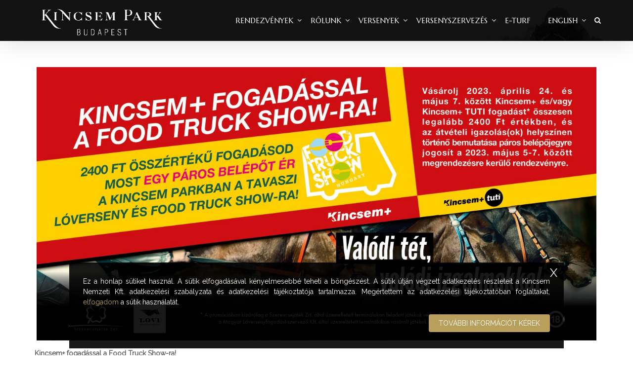

--- FILE ---
content_type: text/html; charset=UTF-8
request_url: https://kincsempark.hu/wp-admin/admin-ajax.php
body_size: 61
content:
{"post_id":131245,"counted":false,"storage":[],"type":"post"}

--- FILE ---
content_type: application/x-javascript
request_url: https://kincsempark.hu/wp-content/plugins/smart-cookie-kit/js/sck.min_2019081301.js
body_size: 7530
content:
;/*
** Nicola Modugno, https://it.linkedin.com/in/modugnonicola
*/

var NMOD_SCK_Helper = new function() {
  'use strict';

  var self = this;

  window.dataLayer   = window.dataLayer || []; // Compatibilità con Google Tag Manager
  this.first_cookie_ref;
  this.actual_cookie = {};
  this.unavailableElementsClass = 'BlockedForCookiePreferences';
  this.blockedElementsClass     = 'BlockedBySmartCookieKit';
  this.consent_on_scroll_enabled   = 0;
  this.consent_on_scroll_triggered = false;

  // Gestione del visitatore che deve ancora dare il consenso
  this.bannerHandler = function( banner_to_open, banner_to_close ) {
    banner_to_open  = banner_to_open  || '';
    banner_to_close = banner_to_close || '';

    var banner;

    if ( '' != banner_to_close ) {
      self.showLog( 'Closing ' + banner_to_close + ' cookie banner...' );

      banner = document.querySelector( '#' + banner_to_close );
      if ( banner ) {
        if ( banner.classList ) {
          banner.classList.remove( 'visible' );
        } else {
          banner.className = banner.className.replace( 'visible', '' );
        }

        switch( banner_to_close ) {
          case 'SCK_MaximizedBanner':
            if ( 1 == self.enable_consent_on_scroll ) {
              self.showLog( 'Unbinding ACCEPT by SCROLL on maximized banner...' );

              self.removeEvent( window, 'scroll', self.manageAcceptanceOnScroll );
              self.enable_consent_on_scroll = 0;
            }

            break;
        }
      } else {
        self.showLog( banner_to_close + ' banner not found.' );
      }
    }

    if ( '' != banner_to_open ) {
      self.showLog( 'Opening ' + banner_to_open + ' cookie banner...' );
      banner = document.querySelector( '#' + banner_to_open );
      if ( banner ) {

        switch( banner_to_open ) {
          case 'SCK_MaximizedBanner':
            self.enable_consent_on_scroll = NMOD_SCK_Options.acceptPolicyOnScroll;

            var btn_yes = banner.querySelector( '#SCK_MaximizedBanner .SCK_Accept' );
            var btn_no  = banner.querySelector( '#SCK_MaximizedBanner .SCK_Close'  );
            //lovi mod//btn_yes.innerHTML = btn_yes.getAttribute( 'data-textaccept'   );
            btn_no.innerHTML  = btn_no.getAttribute( 'data-textdisabled'  );
            if ( 'undefined' != typeof self.actual_cookie.settings ) {
              self.enable_consent_on_scroll = 0;
              if ( self.actual_cookie.settings.statistics && self.actual_cookie.settings.profiling ) {
                //lovi mod//btn_yes.innerHTML = btn_yes.getAttribute( 'data-textaccepted' );
                btn_no.innerHTML  = btn_no.getAttribute( 'data-textdisable'   );
              }
            }

            if ( 1 == self.enable_consent_on_scroll ) {
              self.showLog( 'Binding ACCEPT by SCROLL on maximized banner...' );

              self.consent_on_scroll_triggered = false;
              self.addEvent( window, 'scroll', self.manageAcceptanceOnScroll );
            }

            break;
        }

        if ( banner.classList ) {
          banner.classList.add( 'visible' );
        } else {
          if ( '' != banner.className ) banner.className += ' ';
          banner.className += 'visible';
        }
      } else {
        self.showLog( banner_to_open + ' banner not found.' );
      }
    }
  }

  // Salvataggio del consenso con cookie tecnico 'acceptedCookieName'
  this.manageSettingsCookie = function( user_action, accepted_technical, accepted_statistics, accepted_profiling ) {
    self.showLog( 'Cookie settings updated by ' + user_action + '.' );

    var timestamp = Date.now();
    if ( 'undefined' != typeof self.actual_cookie.settings ) {
      if (
        self.actual_cookie.settings.technical == accepted_technical &&
        self.actual_cookie.settings.statistics == accepted_statistics &&
        self.actual_cookie.settings.profiling == accepted_profiling
      ) {
        self.showLog( 'Nothing to save, same preferences here!' );
        return false;
      }
    }
    if ( 1 == NMOD_SCK_Options.saveLogToServer ) {
      self.showLog( 'Saving a log on the server...' );

      var http = new XMLHttpRequest();
      http.open( 'POST', NMOD_SCK_Options.remoteEndpoint, true );
      http.setRequestHeader( 'Content-type', 'application/x-www-form-urlencoded; charset=UTF-8' );
/*
      http.onreadystatechange = function() {//Call a function when the state changes.
        if ( http.readyState == 4 && http.status == 200 ) {
          alert( http.responseText );
        }
      }
*/
      http.send(
        'action=nmod_sck_privacy_updated'
        + '&update_type=' + user_action
        + '&ref=' + timestamp
        + '&first_ref=' + self.actual_cookie.first_ref
        + '&settings[technical]='  + ( accepted_technical  ? '1' : '0' )
        + '&settings[statistics]=' + ( accepted_statistics ? '1' : '0' )
        + '&settings[profiling]='  + ( accepted_profiling  ? '1' : '0' )
      );
    }

    var settings = {
      'technical'   : accepted_technical,
      'statistics'  : accepted_statistics,
      'profiling'   : accepted_profiling
    };

    self.showLog( 'Saving preference cookie on the client...' );
    self.setCookie(
      NMOD_SCK_Options.acceptedCookieName, {
        settings: settings,
        ref: timestamp.toString(),
        first_ref: self.actual_cookie.first_ref,
        ver: '2.0.0',
      }, NMOD_SCK_Options.acceptedCookieLife
    ); //salvataggio del cookie sul browser dell'utente

    if ( window.dataLayer ) {
      self.showLog( 'Firing standard custom event "cookiePreferencesUpdated"...' );
      window.dispatchEvent( new CustomEvent( 'cookiePreferencesUpdated', settings ) );

      self.showLog( 'Firing GTM custom event "cookiePreferencesUpdated" (this does not mean that GTM is running!).' );
      window.dataLayer.push( { 'event': 'cookiePreferencesUpdated', 'settings' : settings } );
    }

    self.optedIn( settings, false );

    return true;
  }

  // Sblocca tutti gli elementi bloccati per l'utente che ha
  // accettato esplicitamente i cookie (ha cioè fatto "opt-in")
  this.optedIn = function( settings, page_load ) {
    if ( 'undefined' == typeof settings.statistics )
      settings.statistics = false;
    if ( 'undefined' == typeof settings.profiling )
      settings.profiling = false;


    if ( window.dataLayer ) {
      if ( self.actual_cookie.settings.statistics != settings.accepted_statistics ) {
        if ( settings.statistics ) {
          self.showLog( 'Firing standard custom event "statisticsCookiesEnabled"...' );
          window.dispatchEvent( new CustomEvent( 'statisticsCookiesEnabled' ) );

          self.showLog( 'Firing GTM custom event "statisticsCookiesEnabled" (this does not mean that GTM is running!)...' );
          window.dataLayer.push( { 'event': 'statisticsCookiesEnabled' } );
        } else {
          self.showLog( 'Firing standard custom event "statisticsCookiesDisabled"...' );
          window.dispatchEvent( new CustomEvent( 'statisticsCookiesDisabled' ) );

          self.showLog( 'Firing GTM custom event "statisticsCookiesDisabled" (this does not mean that GTM is running!).' );
          window.dataLayer.push( { 'event': 'statisticsCookiesDisabled' } );
        }
      }
      if ( self.actual_cookie.settings.statistics != settings.accepted_profiling ) {
        if ( settings.profiling ) {
          self.showLog( 'Firing standard custom event "profilingCookiesEnabled"...' );
          window.dispatchEvent( new CustomEvent( 'profilingCookiesEnabled' ) );

          self.showLog( 'Firing GTM custom event "profilingCookiesEnabled" (this does not mean that GTM is running!).' );
          window.dataLayer.push( { 'event': 'profilingCookiesEnabled' } );
        } else {
          self.showLog( 'Firing standard custom event "profilingCookiesDisabled"...' );
          window.dispatchEvent( new CustomEvent( 'profilingCookiesDisabled' ) );

          self.showLog( 'Firing GTM custom event "profilingCookiesDisabled" (this does not mean that GTM is running!).' );
          window.dataLayer.push( { 'event': 'profilingCookiesDisabled' } );
        }
      }
    }

    self.showLog( 'Checking blocked resources for current settings...' );

    var res = document.querySelectorAll( '.' + self.blockedElementsClass );
    for ( var res_index = 0; res_index < res.length; res_index++ ) {

      self.showLog( 'Printing blocked item...', res[res_index] );
      switch( res[res_index].getAttribute( 'data-sck_type' ) ) {
        case '1': // Sblocca gli script in embed bloccati con 'type=text/blocked'
          self.showLog( 'Checking to unlock: ' + res[res_index].getAttribute( 'data-sck_ref' ) );
          if ( self.canUnlock( res[res_index].getAttribute( 'data-sck_unlock' ), settings ) ) {
            var script = document.createElement( 'script' );

            script.appendChild( document.createTextNode( res[res_index].innerHTML ) );
            document.body.appendChild( script );

            if ( 1 == NMOD_SCK_Options.managePlaceholders ) {
              if ( res[res_index].getAttribute( 'data-sck_index' ) ) {
                var items_to_remove = document.querySelectorAll( '.' + self.unavailableElementsClass + '_' + res[res_index].getAttribute( 'data-sck_index' ) );
                for ( var item_index = items_to_remove.length - 1; item_index >= 0; item_index-- ) {
                  items_to_remove[item_index].remove();
                }

                var tag_list = document.querySelectorAll( '.' + self.blockedElementsClass + '_' + res[res_index].getAttribute( 'data-sck_index' ) );
                for ( var tag_index = tag_list.length - 1; tag_index >= 0; tag_index-- ) {
                  tag_list[tag_index].removeAttribute( 'data-sck_type' );
                  if ( tag_list[tag_index].classList ) {
                    tag_list[tag_index].classList.remove( self.blockedElementsClass );
                    tag_list[tag_index].classList.remove( self.blockedElementsClass + '_' + res[res_index].getAttribute( 'data-sck_index' ) );
                  } else {
                    tag_list[tag_index].className = tag_list[tag_index].className.replace( '/\b' + self.blockedElementsClass + '|' + self.blockedElementsClass + '_' + res[res_index].getAttribute( 'data-sck_index' ) + '\b/g', '' ); // For IE9 and earlier
                  }
                }
              }
            }

            res[res_index].remove();
          } else {
            self.showLog( 'Item does not meet requirements.' );
          }

          break;
        case '2': // Sblocca gli script esterni bloccati con 'data-blocked'
          self.showLog( 'Checking to unlock: ' + res[res_index].getAttribute( 'data-sck_ref' ) );
          if ( self.canUnlock( res[res_index].getAttribute( 'data-sck_unlock' ), settings ) ) {
            self.showLog( 'Loading: ' + res[res_index].getAttribute( 'data-blocked' ) );

            var script   = document.createElement( 'script' );
            script.src   = res[res_index].getAttribute( 'data-blocked' );
            script.async = false;
            script.defer = false;

            res[res_index].removeAttribute( 'data-blocked' );
            res[res_index].removeAttribute( 'data-sck_ref' );
            res[res_index].removeAttribute( 'data-sck_type' );
            res[res_index].removeAttribute( 'src' );
            res[res_index].removeAttribute( 'async' );
            res[res_index].removeAttribute( 'defer' );

            for ( var att_index = res[res_index].attributes.length - 1; att_index >= 0; att_index-- )
              script.setAttribute( res[res_index].attributes[att_index].name, res[res_index].attributes[att_index].value );

            if ( 1 == NMOD_SCK_Options.managePlaceholders ) {
              if ( res[res_index].getAttribute( 'data-sck_index' ) ) {
                var items_to_remove = document.querySelectorAll( '.' + self.unavailableElementsClass + '_' + res[res_index].getAttribute( 'data-sck_index' ) );
                for ( var item_index = items_to_remove.length - 1; item_index >= 0; item_index-- ) {
                  items_to_remove[item_index].remove();
                }

                var tag_list = document.querySelectorAll( '.' + self.blockedElementsClass + '_' + res[res_index].getAttribute( 'data-sck_index' ) );
                for ( var tag_index = tag_list.length - 1; tag_index >= 0; tag_index-- ) {
                  tag_list[tag_index].removeAttribute( 'data-sck_type' );
                  if ( tag_list[tag_index].classList ) {
                    tag_list[tag_index].classList.remove( self.blockedElementsClass );
                    tag_list[tag_index].classList.remove( self.blockedElementsClass + '_' + res[res_index].getAttribute( 'data-sck_index' ) );
                  } else {
                    tag_list[tag_index].className = tag_list[tag_index].className.replace( '/\b' + self.blockedElementsClass + '|' + self.blockedElementsClass + '_' + res[res_index].getAttribute( 'data-sck_index' ) + '\b/g', '' ); // For IE9 and earlier
                  }
                }
              }
            }

            res[res_index].remove();

            document.body.appendChild( script );
          } else {
            self.showLog( 'Item does not meet requirements.' );
          }
          break;
        case '3': // Sblocca le immagini bloccate con 'data-blocked'
          self.showLog( 'Checking to unlock: ' + res[res_index].getAttribute( 'data-sck_ref' ) );
          if ( self.canUnlock( res[res_index].getAttribute( 'data-sck_unlock' ), settings ) ) {
            self.showLog( 'Loading: ' + res[res_index].getAttribute( 'data-blocked' ) );

            res[res_index].setAttribute( 'src', res[res_index].getAttribute( 'data-blocked' ) );
            res[res_index].removeAttribute( 'data-blocked' );

            if ( res[res_index].classList )
              res[res_index].classList.remove( self.blockedElementsClass );
            else
              res[res_index].className = res[res_index].className.replace( '/\b' + self.blockedElementsClass + '\b/g', '' ); // For IE9 and earlier

            if ( 1 == NMOD_SCK_Options.managePlaceholders )
              if ( res[res_index].getAttribute( 'data-sck_index' ) )
                document.querySelector( '.' + self.unavailableElementsClass + '_' + res[res_index].getAttribute( 'data-sck_index' ) ).remove();
          } else {
            self.showLog( 'Item does not meet requirements.' );
          }
          break;
        case '4': // Sblocca gli iframes bloccati con 'data-blocked'
          self.showLog( 'Checking to unlock: ' + res[res_index].getAttribute( 'data-sck_ref' ) );
          if ( self.canUnlock( res[res_index].getAttribute( 'data-sck_unlock' ), settings ) ) {
            self.showLog( 'Loading: ' + res[res_index].getAttribute( 'data-blocked' ) );

            res[res_index].setAttribute( 'src', res[res_index].getAttribute( 'data-blocked' ) );
            res[res_index].removeAttribute( 'data-blocked' );

            if ( res[res_index].classList )
              res[res_index].classList.remove( self.blockedElementsClass );
            else
              res[res_index].className = res[res_index].className.replace( '/\b' + self.blockedElementsClass + '\b/g', '' ); // For IE9 and earlier

            if ( 1 == NMOD_SCK_Options.managePlaceholders )
              if ( res[res_index].getAttribute( 'data-sck_index' ) )
                document.querySelector( '.' + self.unavailableElementsClass + '_' + res[res_index].getAttribute( 'data-sck_index' ) ).remove();
          } else {
            self.showLog( 'Item does not meet requirements.' );
          }
          break;
        case '5': // Sblocca le porzioni di codice taggate dall'admin
          self.showLog( 'booohh!' );
          break;
        case '6': // Ignorare elemento
          self.showLog( 'Item to ignore.' );
          break;
        default:
          self.showLog( 'Item not supported!' );
          break;
      }
    }

    // sblocco i commenti manuali fatti dall'utente
//    self.showLog( 'Loading resources blocked by user tag...' );
//    document.querySelectorAll( '_noscript.' + self.blockedElementsClass ).forEach( function( item ) {
/*
      var parent = item.parentNode;

      var new_child = document.createElement( 'template' );
      new_child.innerHTML = item.innerHTML.trim();

      parent.insertBefore( new_child.content.firstChild, item );
      item.remove();
*/
/*
      self.showLog( 'Checking to unlock: ' + item.getAttribute( 'data-sck_ref' ) );
      if ( self.canUnlock( item, settings ) ) {
        self.showLog( 'Loading: ' + item.getAttribute( 'data-blocked' ) );

        item.setAttribute( 'src', item.getAttribute( 'data-blocked' ) );
        item.removeAttribute( 'data-blocked' );
      } else {
        self.showLog( 'Item does not meet requirements.' );
      }
*/
//    } );

    if ( page_load )
      window.onload = self.checkServiceCompatibility;
    else
      setTimeout( self.checkServiceCompatibility, 1200 );

    self.showLog( 'Blocked resources check done.' );
  }

  this.canUnlock = function( conditions, settings ) {
    conditions = conditions.split( ',' );

    if ( 0 == conditions.length )
      return false;

    for ( var i = conditions.length - 1; i >= 0; i-- ) {
      conditions[i] = conditions[i].trim();
      self.showLog( 'Checking ' + conditions[i] + ' condition...' )

      if ( 'undefined' == typeof settings[ conditions[i] ] )
        return false;

      self.showLog( 'Cookie preference for ' + conditions[i] + ' is: ' + settings[ conditions[i] ] )
      if ( true != settings[ conditions[i]  ] )
        return false;
    }

    self.showLog( 'Conditions passed!' );
    return true;
  }

  this.checkServiceCompatibility = function() {
    if ( 'undefined' == typeof self.actual_cookie ) {
      self.showLog( 'It seems that the cookie is not loaded... Could not run compatibility check.' );
      return;
    } else if ( {} == self.actual_cookie ) {
      self.showLog( 'It seems that the cookie is not set... Could not run compatibility check.' );
      return;
    } else if ( 'undefined' == typeof self.actual_cookie.settings ) {
      self.showLog( 'It seems that the cookie settings are not set... Could not run compatibility check.' );
      return;
    }

    if ( 0 != NMOD_SCK_Options.checkCompatibility.length ) {
      var new_compatibility_list = [];

      self.showLog( 'Searching for compatibility tasks to run...' );
      for ( var service_index = 0; service_index < NMOD_SCK_Options.checkCompatibility.length; service_index++ ) {
        var check_passed = false;

        self.showLog( 'Check compatibility for ' + NMOD_SCK_Options.checkCompatibility[service_index].ref + '..' );
        if ( self.canUnlock( NMOD_SCK_Options.checkCompatibility[service_index].unlock, self.actual_cookie.settings ) ) {
          switch( NMOD_SCK_Options.checkCompatibility[service_index].ref ){

            case 'Google Maps':
              // Divi builder
              if ( 'function' == typeof window.et_pb_map_init ) {
                self.showLog( 'It seems that this page was created with a Divi builder.' );
                var divi_maps = document.querySelectorAll( '.et_pb_map_container_' + self.blockedElementsClass );

                if ( 0 != divi_maps.length ) {
                  self.showLog( 'Trying to init maps...' );

                  for ( var map_index = 0; map_index < divi_maps.length; map_index++ ) {
                    if ( 1 == NMOD_SCK_Options.managePlaceholders ) {
                      if ( divi_maps[map_index].getAttribute( 'data-sck_index' ) ) {
                        var items_to_remove = document.querySelectorAll( '.' + self.unavailableElementsClass + '_' + divi_maps[map_index].getAttribute( 'data-sck_index' ) );
                        for ( var item_index = items_to_remove.length - 1; item_index >= 0; item_index-- ) {
                          items_to_remove[item_index].remove();
                        }
                      }
                    }
                    if ( divi_maps[map_index].classList ) {
                      divi_maps[map_index].classList.remove( 'et_pb_map_container_' + self.blockedElementsClass );
                      divi_maps[map_index].classList.remove( self.blockedElementsClass );
                    } else {
                      divi_maps[map_index].className = divi_maps[map_index].className.replace( '/\b' + 'et_pb_map_container_' + self.blockedElementsClass + '|' + self.blockedElementsClass  + '\b/g', '' ); // For IE9 and earlier
                    }
                    divi_maps[map_index].removeAttribute( 'data-sck_type'   );
                    divi_maps[map_index].removeAttribute( 'data-sck_index'  );
                    divi_maps[map_index].removeAttribute( 'data-sck_ref'    );
                    divi_maps[map_index].removeAttribute( 'data-sck_unlock' );

                    try {
                      window.et_pb_map_init( jQuery( divi_maps[map_index] ) );
                      check_passed = true;
                    } catch( err ) {
                      self.showLog( '', err );
                    }
                  }

                  self.showLog( 'Init done.' );
                } else {
                  self.showLog( 'No maps to init.' );
                }
              }

              // Avia builder (before Enfold 4.4 - version from 4.4 does not need this)
              if ( jQuery.fn.aviaMaps ) {
                self.showLog( 'It seems that this page was created with a Avia builder.' );
                var enfold_maps = document.querySelectorAll( '.avia-google-map-container_' + self.blockedElementsClass );

                if ( 0 != enfold_maps.length ) {
                  self.showLog( 'Trying to init maps...' );

                  for ( var map_index = enfold_maps.length - 1; map_index >= 0; map_index-- ) {
                    if ( 1 == NMOD_SCK_Options.managePlaceholders ) {
                      if ( enfold_maps[map_index].getAttribute( 'data-sck_index' ) ) {
                        var items_to_remove = document.querySelectorAll( '.' + self.unavailableElementsClass + '_' + enfold_maps[map_index].getAttribute( 'data-sck_index' ) );
                        for ( var item_index = items_to_remove.length - 1; item_index >= 0; item_index-- ) {
                          items_to_remove[item_index].remove();
                        }
                      }
                    }
                    if ( enfold_maps[map_index].classList ) {
                      enfold_maps[map_index].classList.remove( 'avia-google-map-container_' + self.blockedElementsClass );
                      enfold_maps[map_index].classList.remove( self.blockedElementsClass );
                      enfold_maps[map_index].classList.add( 'avia-google-map-container' );
                    } else {
                      enfold_maps[map_index].className = enfold_maps[map_index].className.replace( '/\b' + '.avia-google-map-container_' + self.blockedElementsClass + '|' + self.blockedElementsClass  + '\b/g', '' ); // For IE9 and earlier
                      enfold_maps[map_index].className += ' ' + 'avia-google-map-container'; // For IE9 and earlier
                    }
                    enfold_maps[map_index].removeAttribute( 'data-sck_type'   );
                    enfold_maps[map_index].removeAttribute( 'data-sck_index'  );
                    enfold_maps[map_index].removeAttribute( 'data-sck_ref'    );
                    enfold_maps[map_index].removeAttribute( 'data-sck_unlock' );
                  }
                  try {
                    jQuery( '.avia-google-map-container', 'body' ).aviaMaps();
                    check_passed = true;
                  } catch( err ) {
                    self.showLog( '', err );
                  }
                  self.showLog( 'Init done.' );
                } else {
                  self.showLog( 'No maps to init.' );
                }
              }

              // Fusion builder
              if ( 0 != document.querySelectorAll( '.fusion-google-map_' + self.blockedElementsClass ).length ) {
                self.showLog( 'It seems that this page was created with a Fusion builder.' );
                var fusion_maps = document.querySelectorAll( '.fusion-google-map_' + self.blockedElementsClass );

                if ( 0 != fusion_maps.length ) {
                  self.showLog( 'Trying to init maps...' );

                  for ( var map_index = 0; map_index < fusion_maps.length; map_index++ ) {
                    if ( 1 == NMOD_SCK_Options.managePlaceholders ) {
                      if ( fusion_maps[map_index].getAttribute( 'data-sck_index' ) ) {
                        var items_to_remove = document.querySelectorAll( '.' + self.unavailableElementsClass + '_' + fusion_maps[map_index].getAttribute( 'data-sck_index' ) );
                        for ( var item_index = items_to_remove.length - 1; item_index >= 0; item_index-- ) {
                          items_to_remove[item_index].remove();
                        }
                      }
                    }

                    if ( fusion_maps[map_index].classList ) {
                      fusion_maps[map_index].classList.remove( 'fusion-google-map_' + self.blockedElementsClass );
                      fusion_maps[map_index].classList.remove( self.blockedElementsClass );
                    } else {
                      fusion_maps[map_index].className = fusion_maps[map_index].className.replace( '/\b' + 'fusion-google-map_' + self.blockedElementsClass + '|' + self.blockedElementsClass  + '\b/g', '' ); // For IE9 and earlier
                    }
                    fusion_maps[map_index].removeAttribute( 'data-sck_type'   );
                    fusion_maps[map_index].removeAttribute( 'data-sck_index'  );
                    fusion_maps[map_index].removeAttribute( 'data-sck_ref'    );
                    fusion_maps[map_index].removeAttribute( 'data-sck_unlock' );

                    try {
                      var script_parent = fusion_maps[map_index].parentNode;
                      var script_container = script_parent.querySelector( 'script' );
                      script_container.innerHTML = script_container.innerHTML.replace( /google\.maps\.event\.addDomListener\( ?window, ?'load', ?(.*?) ?\)\;/g, '$1();' );

                      var script = document.createElement( 'script' );
                      script.appendChild( document.createTextNode( script_container.innerHTML ) );
                      document.body.appendChild( script );
                      script_container.remove();

                      check_passed = true;
                    } catch( err ) {
                      self.showLog( '', err );
                    }
                  }

                  self.showLog( 'Init done.' );
                } else {
                  self.showLog( 'No maps to init.' );
                }
              }

              // WPBackery (Visual Composer) builder
              if ( 'object' == typeof MK ) {
                if ( 'object' == typeof MK.core ) {
                  if ( 'function' == typeof MK.core.initAll ) {
                    self.showLog( 'It seems that this page was created with a WPBackery (Visual Composer) builder.' );
                    var wpbackery_maps = document.querySelectorAll( '.mk-advanced-gmaps.js-el_' + self.blockedElementsClass );

                    if ( 0 != wpbackery_maps.length ) {
                      self.showLog( 'Trying to init maps...' );

                      for ( var map_index = 0; map_index < wpbackery_maps.length; map_index++ ) {
                        if ( 1 == NMOD_SCK_Options.managePlaceholders ) {
                          if ( wpbackery_maps[map_index].getAttribute( 'data-sck_index' ) ) {
                            var items_to_remove = document.querySelectorAll( '.' + self.unavailableElementsClass + '_' + wpbackery_maps[map_index].getAttribute( 'data-sck_index' ) );
                            for ( var item_index = items_to_remove.length - 1; item_index >= 0; item_index-- ) {
                              items_to_remove[item_index].remove();
                            }
                          }
                        }

                        if ( wpbackery_maps[map_index].classList ) {
                          wpbackery_maps[map_index].classList.remove( 'js-el_' + self.blockedElementsClass );
                          wpbackery_maps[map_index].classList.remove( self.blockedElementsClass );
                          wpbackery_maps[map_index].classList.add( 'js-el' );
                        } else {
                          wpbackery_maps[map_index].className = wpbackery_maps[map_index].className.replace( '/\b' + 'js-el_' + self.blockedElementsClass + '|' + self.blockedElementsClass  + '\b/g', '' ); // For IE9 and earlier
                          wpbackery_maps[map_index].className += ' ' + 'js-el'; // For IE9 and earlier
                        }
                        wpbackery_maps[map_index].removeAttribute( 'data-sck_type'   );
                        wpbackery_maps[map_index].removeAttribute( 'data-sck_index'  );
                        wpbackery_maps[map_index].removeAttribute( 'data-sck_ref'    );
                        wpbackery_maps[map_index].removeAttribute( 'data-sck_unlock' );

                        try {
                          MK.core.initAll( wpbackery_maps[map_index].parentNode );
                          check_passed = true;
                        } catch( err ) {
                          self.showLog( '', err );
                        }
                      }

                      self.showLog( 'Init done.' );
                    } else {
                      self.showLog( 'No maps to init.' );
                    }
                  }
                }
              }

              // Cornerstone builder
              if ( 'object' == typeof xData ) {
                if ( 'object' == typeof xData.base ) {
                  if ( 'function' == typeof xData.base.processElements ) {
                    self.showLog( 'It seems that this page was created with a Cornerstone builder.' );
                    var cornerstone_maps = document.querySelectorAll( '.x-google-map_' + self.blockedElementsClass );

                    if ( 0 != cornerstone_maps.length ) {
                      self.showLog( 'Trying to init maps...' );

                      for ( var map_index = 0; map_index < cornerstone_maps.length; map_index++ ) {
                        if ( 1 == NMOD_SCK_Options.managePlaceholders ) {
                          if ( cornerstone_maps[map_index].getAttribute( 'data-sck_index' ) ) {
                            var items_to_remove = document.querySelectorAll( '.' + self.unavailableElementsClass + '_' + cornerstone_maps[map_index].getAttribute( 'data-sck_index' ) );
                            for ( var item_index = items_to_remove.length - 1; item_index >= 0; item_index-- ) {
                              items_to_remove[item_index].remove();
                            }
                          }
                        }

                        if ( cornerstone_maps[map_index].classList ) {
                          cornerstone_maps[map_index].classList.remove( 'x-google-map_' + self.blockedElementsClass );
                          cornerstone_maps[map_index].classList.remove( self.blockedElementsClass );
                        } else {
                          cornerstone_maps[map_index].className = cornerstone_maps[map_index].className.replace( '/\b' + 'x-google-map_' + self.blockedElementsClass + '|' + self.blockedElementsClass  + '\b/g', '' ); // For IE9 and earlier
                        }
                        cornerstone_maps[map_index].removeAttribute( 'data-sck_type'   );
                        cornerstone_maps[map_index].removeAttribute( 'data-sck_index'  );
                        cornerstone_maps[map_index].removeAttribute( 'data-sck_ref'    );
                        cornerstone_maps[map_index].removeAttribute( 'data-sck_unlock' );

                        cornerstone_maps[map_index].outerHTML = cornerstone_maps[map_index].outerHTML.replace( 'data-x-element_' + self.blockedElementsClass.toLowerCase(), 'data-x-element' );
                      }
                      try {
                        xData.base.processElements();
                        check_passed = true;
                      } catch( err ) {
                        self.showLog( '', err );
                      }

                      self.showLog( 'Init done.' );
                    } else {
                      self.showLog( 'No maps to init.' );
                    }
                  }
                }
              }

              // Google Map standard embed init script
              if ( 0 != document.querySelectorAll( '.initMap_' + self.blockedElementsClass ).length ) {
                self.showLog( 'It seems that this page contains scripts that init maps.' );
                var standard_map_scripts = document.querySelectorAll( '.initMap_' + self.blockedElementsClass );

                if ( 0 != standard_map_scripts.length ) {
                  self.showLog( 'Trying to run init scripts...' );

                  for ( var map_index = 0; map_index < standard_map_scripts.length; map_index++ ) {
                    if ( 1 == NMOD_SCK_Options.managePlaceholders ) {
                      if ( standard_map_scripts[map_index].getAttribute( 'data-sck_index' ) ) {
                        var items_to_remove = document.querySelectorAll( '.' + self.unavailableElementsClass + '_' + standard_map_scripts[map_index].getAttribute( 'data-sck_index' ) );
                        for ( var item_index = items_to_remove.length - 1; item_index >= 0; item_index-- ) {
                          items_to_remove[item_index].remove();
                        }
                      }
                    }

                    if ( standard_map_scripts[map_index].classList ) {
                      standard_map_scripts[map_index].classList.remove( 'initMap_' + self.blockedElementsClass );
                      standard_map_scripts[map_index].classList.remove( self.blockedElementsClass );
                    } else {
                      standard_map_scripts[map_index].className = standard_map_scripts[map_index].className.replace( '/\b' + 'initMap_' + self.blockedElementsClass + '|' + self.blockedElementsClass  + '\b/g', '' ); // For IE9 and earlier
                    }
                    standard_map_scripts[map_index].removeAttribute( 'data-sck_type'   );
                    standard_map_scripts[map_index].removeAttribute( 'data-sck_index'  );
                    standard_map_scripts[map_index].removeAttribute( 'data-sck_ref'    );
                    standard_map_scripts[map_index].removeAttribute( 'data-sck_unlock' );

                    try {
                      var script_content = standard_map_scripts[map_index].innerHTML;
                      script_content = script_content.replace( /google\.maps\.event\.addDomListener\( ?window, ?'load', ?(.*?) ?\)\;/g, '$1();' );
                      script_content = script_content.replace( /window\.onload ?\= ?(.*?)\(\)\;/g, '$1();' );

                      var script = document.createElement( 'script' );
                      script.appendChild( document.createTextNode( script_content ) );
                      document.body.appendChild( script );
                      //script_container.remove();
                      standard_map_scripts[map_index].remove();

                      check_passed = true;
                    } catch( err ) {
                      self.showLog( '', err );
                    }
                  }

                  self.showLog( 'Init done.' );
                } else {
                  self.showLog( 'No maps to init.' );
                }
              }

              // Bridge theme
              if ( 'function' == typeof showGoogleMap ) {
                self.showLog( 'It seems that the theme used on this site is Bridge.' );
                var bridge_maps = document.querySelectorAll( '.google_map_shortcode_holder_' + self.blockedElementsClass );

                if ( 0 != bridge_maps.length ) {
                  self.showLog( 'Trying to init maps...' );

                  for ( var map_index = bridge_maps.length - 1; map_index >= 0; map_index-- ) {
                    if ( 1 == NMOD_SCK_Options.managePlaceholders ) {
                      if ( bridge_maps[map_index].getAttribute( 'data-sck_index' ) ) {
                        var items_to_remove = document.querySelectorAll( '.' + self.unavailableElementsClass + '_' + bridge_maps[map_index].getAttribute( 'data-sck_index' ) );
                        for ( var item_index = items_to_remove.length - 1; item_index >= 0; item_index-- ) {
                          items_to_remove[item_index].remove();
                        }
                      }
                    }
                    if ( bridge_maps[map_index].classList ) {
                      bridge_maps[map_index].classList.remove( 'google_map_shortcode_holder_' + self.blockedElementsClass );
                      bridge_maps[map_index].classList.remove( self.blockedElementsClass );
                      bridge_maps[map_index].classList.add( 'google_map_shortcode_holder' );
                    } else {
                      bridge_maps[map_index].className = bridge_maps[map_index].className.replace( '/\b' + '.google_map_shortcode_holder_' + self.blockedElementsClass + '|' + self.blockedElementsClass  + '\b/g', '' ); // For IE9 and earlier
                      bridge_maps[map_index].className += ' ' + 'google_map_shortcode_holder'; // For IE9 and earlier
                    }
                    bridge_maps[map_index].removeAttribute( 'data-sck_type'   );
                    bridge_maps[map_index].removeAttribute( 'data-sck_index'  );
                    bridge_maps[map_index].removeAttribute( 'data-sck_ref'    );
                    bridge_maps[map_index].removeAttribute( 'data-sck_unlock' );
                  }
                  try {
                    showGoogleMap();
                    check_passed = true;
                  } catch( err ) {
                    self.showLog( '', err );
                  }
                  self.showLog( 'Init done.' );
                } else {
                  self.showLog( 'No maps to init.' );
                }
              }

              self.showLog( 'Google Maps check done.' );
              break;
            case 'Google Tag Manager by DuracellTomi':

              var duracelltomi_gtm = document.querySelector( 'script.' + self.blockedElementsClass );
              if ( duracelltomi_gtm ) {
                self.showLog( 'This page contains DuracellTomi GTM init script.' );

                try {
                  var script = document.createElement( 'script' );
                  script.appendChild( document.createTextNode( duracelltomi_gtm.innerHTML ) );
                  document.body.appendChild( script );
                  duracelltomi_gtm.remove();

                  check_passed = true;
                } catch( err ) {
                  self.showLog( '', err );
                }

                self.showLog( 'Init done.' );
              }

              self.showLog( 'Google Tag Manager by DuracellTomi check done.' );
              break;
          }
        }

        if ( !check_passed )
          new_compatibility_list.push( NMOD_SCK_Options.checkCompatibility[service_index] );
      }

      self.showLog( 'Compatibility check done.' );
      NMOD_SCK_Options.checkCompatibility = new_compatibility_list;
    }
  }

  this.addEvent = function( element, eventName, fn ) {
    if ( ! element ) return;

    if ( element.addEventListener )
      element.addEventListener( eventName, fn, false );
    else if ( element.attachEvent )
      element.attachEvent( 'on' + eventName, fn );
  }

  this.removeEvent = function( element, eventName, fn ) {
    if ( ! element ) return;

    if ( element.removeEventListener )
      element.removeEventListener( eventName, fn );
    else if ( element.attachEvent )
      element.detachEvent( 'on' + eventName, fn );
  }

  this.getPolicyCookie = function( cookie_name ) {
    cookie_name = cookie_name || NMOD_SCK_Options.acceptedCookieName;

    var all = document.cookie; // Get all cookies in one big string

    if ( '' !== all ) {
      var list = all.split( '; ' );
      for ( var i = 0; i < list.length; i++ ) {
        var cookie    = list[i];
        var p         = cookie.indexOf( '=' );
        var name      = cookie.substring( 0, p );

        if ( cookie_name == name ) {
          var value     = cookie.substring( p + 1 );
          value         = decodeURIComponent( value );
          return JSON.parse( value );
        }
      }
    }
    return {};
  }

  // elimina un cookie selezionato per nome
  this.delPolicyCookie = function( cookie_name ) {
    cookie_name = cookie_name || NMOD_SCK_Options.acceptedCookieName
    self.setCookie( cookie_name, '', -1 );
  }

  // imposta un cookie con 'name', 'value' e giorni di durata
  this.setCookie = function( name, value, days ){
    var now         = new Date();
    var expiration  = new Date( now.getTime() + parseInt( days ) * 24 * 60 * 60 * 1000 );
  //  var cString     = name + '=' + escape( value ) + '; expires=' + expiration.toGMTString() + '; path=/';
    var cString     = name + '=' + JSON.stringify( value ) + '; expires=' + expiration.toGMTString() + '; path=/';
    document.cookie = cString;

    self.actual_cookie = self.getPolicyCookie();
  }

  // effettua il log di un oggetto se l'app è in modalità debug
  this.showLog = function( message, object ) {
    message = message || '';
    object  = object  || false;
    if ( 1 == NMOD_SCK_Options.debugMode ) {
      if ( message ) console.log( 'Smart Cookie Kit - ' + message );
      if ( object  ) console.log( object );
    }
  }

  this.manageAcceptanceOnScroll = function() {
    if ( false == self.consent_on_scroll_triggered ) {
      if ( 200 < ( ( window.pageYOffset || document.documentElement.scrollTop ) - ( document.documentElement.clientTop || 0 ) ) ) {
        self.consent_on_scroll_triggered = true;
        self.manageSettingsCookie( 'SCROLL', true, true, true );
        self.bannerHandler( 'SCK_MinimizedBanner', 'SCK_MaximizedBanner' );
      }
    }
  }

  this.init = function() {
    self.showLog( 'Debug mode enabled!' );
    self.showLog( '', NMOD_SCK_Options );

    self.showLog( 'Running Smart Cookie Kit...' );

    self.showLog( 'Searching for tags to manage...' );
    if ( 0 != NMOD_SCK_Options.searchTags.length && 1 == NMOD_SCK_Options.managePlaceholders ) {
      var template = document.querySelector( '#SCK_Placeholder' ).innerHTML;
      for ( var service_index = NMOD_SCK_Options.searchTags.length - 1; service_index >= 0; service_index-- ) {
        for ( var tag_index = NMOD_SCK_Options.searchTags[service_index].tags.length - 1; tag_index >= 0; tag_index-- ) {
          var items = document.querySelectorAll( NMOD_SCK_Options.searchTags[service_index].tags[tag_index] );
          if ( 0 != items.length ) {
            for ( var item_index = items.length - 1; item_index >= 0; item_index-- ) {
              var placeholder_container = document.createElement( 'template' );
              placeholder_container.innerHTML = template.replace( '%REF_NUM%', NMOD_SCK_Options.searchTags[service_index].ref ).replace( '%SERVICE_NAME%', NMOD_SCK_Options.searchTags[service_index].name );
              var placeholder = placeholder_container.content.firstChild;

              var parent = items[item_index].parentNode;
              parent.insertBefore( placeholder, items[item_index] );

              items[item_index].setAttribute( 'data-sck_type', 6 );
              if ( items[item_index].classList )
                items[item_index].classList.add( self.blockedElementsClass, self.blockedElementsClass + '_' + NMOD_SCK_Options.searchTags[service_index].ref );
              else
                items[item_index].className += ' ' + self.blockedElementsClass + ' ' + self.blockedElementsClass + '_' + NMOD_SCK_Options.searchTags[service_index].ref; // For IE9 and earlier
            };
          }
        }
      }
    }

    self.showLog( 'Binding ACCEPT BUTTON on maximized banner...' );
    self.addEvent( document.querySelector( '#SCK_MaximizedBanner .SCK_Accept' ), 'click',  function( e ) {
      e.preventDefault();

      self.manageSettingsCookie( 'ACCEPT BUTTON', true, true, true );

      self.bannerHandler( 'SCK_MinimizedBanner', 'SCK_MaximizedBanner' );
    } );

    self.showLog( 'Binding CANCEL BUTTON on maximized banner...' );
    self.addEvent( document.querySelector( '#SCK_MaximizedBanner .SCK_Close' ), 'click',  function( e ) {
      e.preventDefault();

      //lovi mod//var something_changed = self.manageSettingsCookie( 'Cancel BUTTON', true, false, false );
      self.bannerHandler( 'SCK_MinimizedBanner', 'SCK_MaximizedBanner' );

      if ( something_changed && 1 == NMOD_SCK_Options.reloadPageWhenUserDisablesCookies ) {
        self.showLog( 'Reloading page in 1 second...' );
        setTimeout( function() {
          location.reload();
        }, 1000 );
      }
    } );

    self.showLog( 'Binding OPEN BUTTON on minimized banner (if necessary)...' );
    self.addEvent( document.querySelector( '#SCK_MinimizedBanner .SCK_Open' ), 'click',  function( e ) {
      e.preventDefault();

      self.bannerHandler( 'SCK_MaximizedBanner', 'SCK_MinimizedBanner' );
    } );

    self.showLog( 'Binding OPEN LINK on placeholders...' );
    var banner_links = document.querySelectorAll( '.OpenCookiePreferences' );
    for ( var banner_index = banner_links.length - 1; banner_index >= 0; banner_index-- ) {
      self.addEvent( banner_links[banner_index], 'click',  function( e ) {
        e.preventDefault();

        self.bannerHandler( 'SCK_MaximizedBanner', 'SCK_MinimizedBanner' );
      } );
    };

    self.showLog( 'Searching for saved preferences...' );
    var cookie = self.getPolicyCookie( NMOD_SCK_Options.acceptedCookieName_v1 );
    if ( true === cookie ) {
      self.showLog( 'Old policy cookie found (v.1.0). Deleting it..' );
      self.delPolicyCookie( NMOD_SCK_Options.acceptedCookieName_v1 );
    } else if ( 'undefined' != typeof cookie.accepted ) {
      self.showLog( 'Old policy cookie found (v.1.2). Deleting it..' );
      self.delPolicyCookie( NMOD_SCK_Options.acceptedCookieName_v1 );
    }
    cookie = self.getPolicyCookie();

    var banner_type = 'SCK_MaximizedBanner';
    self.actual_cookie.first_ref = Date.now();

    if ( {} != cookie ) {
      if ( 'undefined' != typeof cookie.ver ) {
        switch( cookie.ver ) {
          case '2.0.0':
            var update_date = new Date( Number( cookie.ref ) );
            self.showLog( 'Policy cookie found (v.2.2). Settings last update: ' + update_date.toLocaleDateString() + ' ' + update_date.toLocaleTimeString() );

            //banner_type = cookie.settings.statistics && cookie.settings.profiling ? '' : 'minimized';
            banner_type = 'SCK_MinimizedBanner';
            self.actual_cookie = cookie;
            //self.first_cookie_ref = cookie.first_ref;

            self.optedIn( self.actual_cookie.settings, true );

            break;
        }
      }
    } else {
      self.showLog( 'Policy cookie not found.' );
    }

    if ( 0 == NMOD_SCK_Options.runCookieKit ) {
      banner_type = 'SCK_MinimizedBanner';
      self.showLog( 'Banner disabled on this page.' );
    }

    self.bannerHandler( banner_type );
  }
};

/* IE compatibility */
(function () {

  if ( ! ( 'remove' in Element.prototype ) ) {
    Element.prototype.remove = function() {
      if ( this.parentNode ) {
        this.parentNode.removeChild( this );
      }
    };
  }

  if ( typeof window.CustomEvent !== "function" ) {
    window.CustomEvent = function CustomEvent ( event, params ) {
      params = params || { bubbles: false, cancelable: false, detail: null };
      var evt = document.createEvent( 'CustomEvent' );
      evt.initCustomEvent( event, params.bubbles, params.cancelable, params.detail );
      return evt;
    }
  }

} )();
